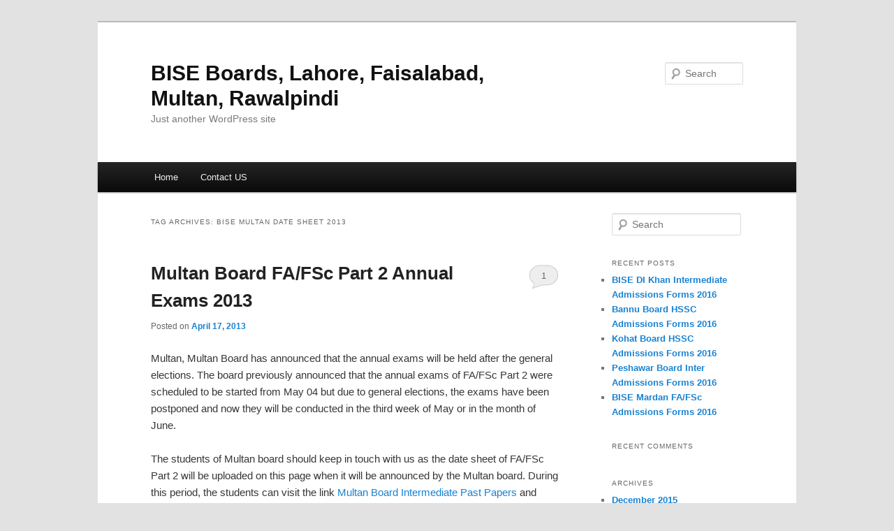

--- FILE ---
content_type: text/html; charset=UTF-8
request_url: http://biseresult.pk/boards/tag/bise-multan-date-sheet-2013/
body_size: 4471
content:
<!DOCTYPE html>
<!--[if IE 6]>
<html id="ie6" dir="ltr" lang="en-US">
<![endif]-->
<!--[if IE 7]>
<html id="ie7" dir="ltr" lang="en-US">
<![endif]-->
<!--[if IE 8]>
<html id="ie8" dir="ltr" lang="en-US">
<![endif]-->
<!--[if !(IE 6) | !(IE 7) | !(IE 8)  ]><!-->
<html dir="ltr" lang="en-US">
<!--<![endif]-->
<head>
<meta charset="UTF-8" />
<meta name="viewport" content="width=device-width" />
<title>bise Multan date sheet 2013 | BISE Boards, Lahore, Faisalabad, Multan, Rawalpindi</title>
<link rel="profile" href="http://gmpg.org/xfn/11" />
<link rel="stylesheet" type="text/css" media="all" href="http://biseresult.pk/boards/wp-content/themes/twentyeleven/style.css" />
<link rel="pingback" href="http://biseresult.pk/boards/xmlrpc.php" />
<!--[if lt IE 9]>
<script src="http://biseresult.pk/boards/wp-content/themes/twentyeleven/js/html5.js" type="text/javascript"></script>
<![endif]-->
<link rel="alternate" type="application/rss+xml" title="BISE Boards, Lahore, Faisalabad, Multan, Rawalpindi &raquo; Feed" href="http://biseresult.pk/boards/feed/" />
<link rel="alternate" type="application/rss+xml" title="BISE Boards, Lahore, Faisalabad, Multan, Rawalpindi &raquo; Comments Feed" href="http://biseresult.pk/boards/comments/feed/" />
<link rel="alternate" type="application/rss+xml" title="BISE Boards, Lahore, Faisalabad, Multan, Rawalpindi &raquo; bise Multan date sheet 2013 Tag Feed" href="http://biseresult.pk/boards/tag/bise-multan-date-sheet-2013/feed/" />
<link rel="EditURI" type="application/rsd+xml" title="RSD" href="http://biseresult.pk/boards/xmlrpc.php?rsd" />
<link rel="wlwmanifest" type="application/wlwmanifest+xml" href="http://biseresult.pk/boards/wp-includes/wlwmanifest.xml" /> 
<meta name="generator" content="WordPress 3.3.2" />
	<style type="text/css">.recentcomments a{display:inline !important;padding:0 !important;margin:0 !important;}</style>
</head>

<body class="archive tag tag-bise-multan-date-sheet-2013 tag-1991 single-author two-column right-sidebar">
<div id="page" class="hfeed">
	<header id="branding" role="banner">
			<hgroup>
				<h1 id="site-title"><span><a href="http://biseresult.pk/boards/" title="BISE Boards, Lahore, Faisalabad, Multan, Rawalpindi" rel="home">BISE Boards, Lahore, Faisalabad, Multan, Rawalpindi</a></span></h1>
				<h2 id="site-description">Just another WordPress site</h2>
			</hgroup>

			
								<form method="get" id="searchform" action="http://biseresult.pk/boards/">
		<label for="s" class="assistive-text">Search</label>
		<input type="text" class="field" name="s" id="s" placeholder="Search" />
		<input type="submit" class="submit" name="submit" id="searchsubmit" value="Search" />
	</form>
			
			<nav id="access" role="navigation">
				<h3 class="assistive-text">Main menu</h3>
								<div class="skip-link"><a class="assistive-text" href="#content" title="Skip to primary content">Skip to primary content</a></div>
				<div class="skip-link"><a class="assistive-text" href="#secondary" title="Skip to secondary content">Skip to secondary content</a></div>
								<div class="menu"><ul><li ><a href="http://biseresult.pk/boards/" title="Home">Home</a></li><li class="page_item page-item-2"><a href="http://biseresult.pk/boards/sample-page/">Contact US</a></li></ul></div>
			</nav><!-- #access -->
	</header><!-- #branding -->
	
	<div align="center">

<!--Ads-->
	
	</div>	


	<div id="main">
		<section id="primary">
			<div id="content" role="main">

			
				<header class="page-header">
					<h1 class="page-title">Tag Archives: <span>bise Multan date sheet 2013</span></h1>

									</header>

				
								
					
	<article id="post-1713" class="post-1713 post type-post status-publish format-standard hentry category-bise-multan category-news category-date-sheet tag-1st-year-date-sheet-2013 tag-2nd-year-date-sheet-2013 tag-bise-multan-date-sheet-2013 tag-bise-multan-inter-date-sheet-2013 tag-fa-date-sheet-2013 tag-fsc-date-sheet-2013 tag-hssc-date-sheet-2013 tag-inter-part-1-date-sheet-2013 tag-inter-part-2-date-sheet-2013 tag-intermediate-date-sheet-2013 tag-multan-board-date-sheet-2013 tag-multan-board-fafsc-part-2-annual-exams-2013 tag-multan-board-inter-date-sheet-2013">
		<header class="entry-header">
						<h1 class="entry-title"><a href="http://biseresult.pk/boards/multan-board-fafsc-part-2-annual-exams-2013/" title="Permalink to Multan Board FA/FSc Part 2 Annual Exams 2013" rel="bookmark">Multan Board FA/FSc Part 2 Annual Exams 2013</a></h1>
			
						<div class="entry-meta">
				<span class="sep">Posted on </span><a href="http://biseresult.pk/boards/multan-board-fafsc-part-2-annual-exams-2013/" title="7:52 am" rel="bookmark"><time class="entry-date" datetime="2013-04-17T07:52:35+00:00" pubdate>April 17, 2013</time></a><span class="by-author"> <span class="sep"> by </span> <span class="author vcard"><a class="url fn n" href="http://biseresult.pk/boards/author/admin/" title="View all posts by admin" rel="author">admin</a></span></span>			</div><!-- .entry-meta -->
			
						<div class="comments-link">
				<a href="http://biseresult.pk/boards/multan-board-fafsc-part-2-annual-exams-2013/#comments" title="Comment on Multan Board FA/FSc Part 2 Annual Exams 2013">1</a>			</div>
					</header><!-- .entry-header -->

				<div class="entry-content">
			<p>Multan, Multan Board has announced that the annual exams will be held after the general elections. The board previously announced that the annual exams of FA/FSc Part 2 were scheduled to be started from May 04 but due to general elections, the exams have been postponed and now they will be conducted in the third week of May or in the month of June.</p>
<p>The students of Multan board should keep in touch with us as the date sheet of FA/FSc Part 2 will be uploaded on this page when it will be announced by the Multan board. During this period, the students can visit the link <a href="http://study.result.pk/educational-resources/old-past-papers/" target="_blank">Multan Board Intermediate Past Papers</a> and <a href="http://study.result.pk/educational-resources/model-papers/" target="_blank">BISE Multan FA/FSc Model Papers</a> and they can make their preparation well for the FA/FSc Part 2 papers and get excellent marks in their annual exams. The students of BISE Multan for FA/FSc Part 2 should also visit the link <a href="http://study.result.pk/date-sheet/rollno-slips/" target="_blank">Multan Board HSSC Roll No. Slips 2013</a> to find out their roll number slips.</p>
					</div><!-- .entry-content -->
		
		<footer class="entry-meta">
												<span class="cat-links">
				<span class="entry-utility-prep entry-utility-prep-cat-links">Posted in</span> <a href="http://biseresult.pk/boards/category/bise-multan/" title="View all posts in BISE Multan" rel="category tag">BISE Multan</a>, <a href="http://biseresult.pk/boards/category/news/" title="View all posts in Board News" rel="category tag">Board News</a>, <a href="http://biseresult.pk/boards/category/date-sheet/" title="View all posts in Date Sheet" rel="category tag">Date Sheet</a>			</span>
									<span class="sep"> | </span>
							<span class="tag-links">
				<span class="entry-utility-prep entry-utility-prep-tag-links">Tagged</span> <a href="http://biseresult.pk/boards/tag/1st-year-date-sheet-2013/" rel="tag">1st year date sheet 2013</a>, <a href="http://biseresult.pk/boards/tag/2nd-year-date-sheet-2013/" rel="tag">2nd year date sheet 2013</a>, <a href="http://biseresult.pk/boards/tag/bise-multan-date-sheet-2013/" rel="tag">bise Multan date sheet 2013</a>, <a href="http://biseresult.pk/boards/tag/bise-multan-inter-date-sheet-2013/" rel="tag">bise Multan inter date sheet 2013</a>, <a href="http://biseresult.pk/boards/tag/fa-date-sheet-2013/" rel="tag">fa date sheet 2013</a>, <a href="http://biseresult.pk/boards/tag/fsc-date-sheet-2013/" rel="tag">fsc date sheet 2013</a>, <a href="http://biseresult.pk/boards/tag/hssc-date-sheet-2013/" rel="tag">hssc date sheet 2013</a>, <a href="http://biseresult.pk/boards/tag/inter-part-1-date-sheet-2013/" rel="tag">inter part 1 date sheet 2013</a>, <a href="http://biseresult.pk/boards/tag/inter-part-2-date-sheet-2013/" rel="tag">inter part 2 date sheet 2013</a>, <a href="http://biseresult.pk/boards/tag/intermediate-date-sheet-2013/" rel="tag">intermediate date sheet 2013</a>, <a href="http://biseresult.pk/boards/tag/multan-board-date-sheet-2013/" rel="tag">Multan board date sheet 2013</a>, <a href="http://biseresult.pk/boards/tag/multan-board-fafsc-part-2-annual-exams-2013/" rel="tag">Multan Board FA/FSc Part 2 Annual Exams 2013</a>, <a href="http://biseresult.pk/boards/tag/multan-board-inter-date-sheet-2013/" rel="tag">Multan board inter date sheet 2013</a>			</span>
						
									<span class="sep"> | </span>
						<span class="comments-link"><a href="http://biseresult.pk/boards/multan-board-fafsc-part-2-annual-exams-2013/#comments" title="Comment on Multan Board FA/FSc Part 2 Annual Exams 2013"><b>1</b> Reply</a></span>
			
					</footer><!-- #entry-meta -->
	</article><!-- #post-1713 -->

				
					
	<article id="post-1712" class="post-1712 post type-post status-publish format-standard hentry category-bise-multan category-news category-date-sheet tag-1st-year-date-sheet-2013 tag-2nd-year-date-sheet-2013 tag-bise-multan-date-sheet-2013 tag-bise-multan-inter-date-sheet-2013 tag-fa-date-sheet-2013 tag-fsc-date-sheet-2013 tag-hssc-date-sheet-2013 tag-inter-part-1-date-sheet-2013 tag-inter-part-2-date-sheet-2013 tag-intermediate-date-sheet-2013 tag-multan-board-date-sheet-2013 tag-multan-board-fafsc-part-1-annual-exams-2013 tag-multan-board-inter-date-sheet-2013">
		<header class="entry-header">
						<h1 class="entry-title"><a href="http://biseresult.pk/boards/multan-board-fafsc-part-1-annual-exams-2013/" title="Permalink to Multan Board FA/FSc Part 1 Annual Exams 2013" rel="bookmark">Multan Board FA/FSc Part 1 Annual Exams 2013</a></h1>
			
						<div class="entry-meta">
				<span class="sep">Posted on </span><a href="http://biseresult.pk/boards/multan-board-fafsc-part-1-annual-exams-2013/" title="7:52 am" rel="bookmark"><time class="entry-date" datetime="2013-04-17T07:52:13+00:00" pubdate>April 17, 2013</time></a><span class="by-author"> <span class="sep"> by </span> <span class="author vcard"><a class="url fn n" href="http://biseresult.pk/boards/author/admin/" title="View all posts by admin" rel="author">admin</a></span></span>			</div><!-- .entry-meta -->
			
						<div class="comments-link">
				<a href="http://biseresult.pk/boards/multan-board-fafsc-part-1-annual-exams-2013/#respond" title="Comment on Multan Board FA/FSc Part 1 Annual Exams 2013"><span class="leave-reply">Reply</span></a>			</div>
					</header><!-- .entry-header -->

				<div class="entry-content">
			<p>Multan, Multan Board has announced that the annual exams will be held after the general elections. The board previously announced that the annual exams of FA/FSc Part I were scheduled to be started from May 04 but due to general elections, the exams have been postponed and now they will be conducted in the third week of May or in the month of June.</p>
<p>The students of Multan board should keep in touch with us as the date sheet of FA/FSc Part I will be uploaded on this page when it will be announced by the Multan board. During this period, the students can visit the link <a href="http://study.result.pk/educational-resources/old-past-papers/" target="_blank">Multan Board Intermediate Past Papers</a> and <a href="http://study.result.pk/educational-resources/model-papers/" target="_blank">BISE Multan FA/FSc Model Papers</a> and they can make their preparation well for the FA/FSc Part 1 papers and get excellent marks in their annual exams. The students of BISE Multan for FA/FSc Part 1 should also visit the link <a href="http://study.result.pk/date-sheet/rollno-slips/" target="_blank">Multan Board HSSC Roll No. Slips 2013</a> to find out their roll number slips.</p>
					</div><!-- .entry-content -->
		
		<footer class="entry-meta">
												<span class="cat-links">
				<span class="entry-utility-prep entry-utility-prep-cat-links">Posted in</span> <a href="http://biseresult.pk/boards/category/bise-multan/" title="View all posts in BISE Multan" rel="category tag">BISE Multan</a>, <a href="http://biseresult.pk/boards/category/news/" title="View all posts in Board News" rel="category tag">Board News</a>, <a href="http://biseresult.pk/boards/category/date-sheet/" title="View all posts in Date Sheet" rel="category tag">Date Sheet</a>			</span>
									<span class="sep"> | </span>
							<span class="tag-links">
				<span class="entry-utility-prep entry-utility-prep-tag-links">Tagged</span> <a href="http://biseresult.pk/boards/tag/1st-year-date-sheet-2013/" rel="tag">1st year date sheet 2013</a>, <a href="http://biseresult.pk/boards/tag/2nd-year-date-sheet-2013/" rel="tag">2nd year date sheet 2013</a>, <a href="http://biseresult.pk/boards/tag/bise-multan-date-sheet-2013/" rel="tag">bise Multan date sheet 2013</a>, <a href="http://biseresult.pk/boards/tag/bise-multan-inter-date-sheet-2013/" rel="tag">bise Multan inter date sheet 2013</a>, <a href="http://biseresult.pk/boards/tag/fa-date-sheet-2013/" rel="tag">fa date sheet 2013</a>, <a href="http://biseresult.pk/boards/tag/fsc-date-sheet-2013/" rel="tag">fsc date sheet 2013</a>, <a href="http://biseresult.pk/boards/tag/hssc-date-sheet-2013/" rel="tag">hssc date sheet 2013</a>, <a href="http://biseresult.pk/boards/tag/inter-part-1-date-sheet-2013/" rel="tag">inter part 1 date sheet 2013</a>, <a href="http://biseresult.pk/boards/tag/inter-part-2-date-sheet-2013/" rel="tag">inter part 2 date sheet 2013</a>, <a href="http://biseresult.pk/boards/tag/intermediate-date-sheet-2013/" rel="tag">intermediate date sheet 2013</a>, <a href="http://biseresult.pk/boards/tag/multan-board-date-sheet-2013/" rel="tag">Multan board date sheet 2013</a>, <a href="http://biseresult.pk/boards/tag/multan-board-fafsc-part-1-annual-exams-2013/" rel="tag">Multan Board FA/FSc Part 1 Annual Exams 2013</a>, <a href="http://biseresult.pk/boards/tag/multan-board-inter-date-sheet-2013/" rel="tag">Multan board inter date sheet 2013</a>			</span>
						
									<span class="sep"> | </span>
						<span class="comments-link"><a href="http://biseresult.pk/boards/multan-board-fafsc-part-1-annual-exams-2013/#respond" title="Comment on Multan Board FA/FSc Part 1 Annual Exams 2013"><span class="leave-reply">Leave a reply</span></a></span>
			
					</footer><!-- #entry-meta -->
	</article><!-- #post-1712 -->

				
				
			
			</div><!-- #content -->
		</section><!-- #primary -->

		<div align="center">
		
			<!--Ads-->
		
		</div>
		<div id="secondary" class="widget-area" role="complementary">
			<aside id="search-2" class="widget widget_search">	<form method="get" id="searchform" action="http://biseresult.pk/boards/">
		<label for="s" class="assistive-text">Search</label>
		<input type="text" class="field" name="s" id="s" placeholder="Search" />
		<input type="submit" class="submit" name="submit" id="searchsubmit" value="Search" />
	</form>
</aside>		<aside id="recent-posts-2" class="widget widget_recent_entries">		<h3 class="widget-title">Recent Posts</h3>		<ul>
				<li><a href="http://biseresult.pk/boards/bise-di-khan-intermediate-admissions-forms-2016/" title="BISE DI Khan Intermediate Admissions Forms 2016">BISE DI Khan Intermediate Admissions Forms 2016</a></li>
				<li><a href="http://biseresult.pk/boards/bannu-board-hssc-admissions-forms-2016/" title="Bannu Board HSSC Admissions Forms 2016">Bannu Board HSSC Admissions Forms 2016</a></li>
				<li><a href="http://biseresult.pk/boards/kohat-board-hssc-admissions-forms-2016/" title="Kohat Board HSSC Admissions Forms 2016">Kohat Board HSSC Admissions Forms 2016</a></li>
				<li><a href="http://biseresult.pk/boards/peshawar-board-inter-admissions-forms-2016/" title="Peshawar Board Inter Admissions Forms 2016">Peshawar Board Inter Admissions Forms 2016</a></li>
				<li><a href="http://biseresult.pk/boards/bise-mardan-fafsc-admissions-forms-2016/" title="BISE Mardan FA/FSc Admissions Forms 2016">BISE Mardan FA/FSc Admissions Forms 2016</a></li>
				</ul>
		</aside><aside id="recent-comments-2" class="widget widget_recent_comments"><h3 class="widget-title">Recent Comments</h3><ul id="recentcomments"></ul></aside><aside id="archives-2" class="widget widget_archive"><h3 class="widget-title">Archives</h3>		<ul>
			<li><a href='http://biseresult.pk/boards/2015/12/' title='December 2015'>December 2015</a></li>
	<li><a href='http://biseresult.pk/boards/2015/02/' title='February 2015'>February 2015</a></li>
	<li><a href='http://biseresult.pk/boards/2015/01/' title='January 2015'>January 2015</a></li>
	<li><a href='http://biseresult.pk/boards/2014/12/' title='December 2014'>December 2014</a></li>
	<li><a href='http://biseresult.pk/boards/2014/11/' title='November 2014'>November 2014</a></li>
	<li><a href='http://biseresult.pk/boards/2014/10/' title='October 2014'>October 2014</a></li>
	<li><a href='http://biseresult.pk/boards/2014/09/' title='September 2014'>September 2014</a></li>
	<li><a href='http://biseresult.pk/boards/2014/08/' title='August 2014'>August 2014</a></li>
	<li><a href='http://biseresult.pk/boards/2014/07/' title='July 2014'>July 2014</a></li>
	<li><a href='http://biseresult.pk/boards/2014/06/' title='June 2014'>June 2014</a></li>
	<li><a href='http://biseresult.pk/boards/2014/05/' title='May 2014'>May 2014</a></li>
	<li><a href='http://biseresult.pk/boards/2014/04/' title='April 2014'>April 2014</a></li>
	<li><a href='http://biseresult.pk/boards/2014/03/' title='March 2014'>March 2014</a></li>
	<li><a href='http://biseresult.pk/boards/2014/02/' title='February 2014'>February 2014</a></li>
	<li><a href='http://biseresult.pk/boards/2014/01/' title='January 2014'>January 2014</a></li>
	<li><a href='http://biseresult.pk/boards/2013/12/' title='December 2013'>December 2013</a></li>
	<li><a href='http://biseresult.pk/boards/2013/11/' title='November 2013'>November 2013</a></li>
	<li><a href='http://biseresult.pk/boards/2013/10/' title='October 2013'>October 2013</a></li>
	<li><a href='http://biseresult.pk/boards/2013/09/' title='September 2013'>September 2013</a></li>
	<li><a href='http://biseresult.pk/boards/2013/08/' title='August 2013'>August 2013</a></li>
	<li><a href='http://biseresult.pk/boards/2013/07/' title='July 2013'>July 2013</a></li>
	<li><a href='http://biseresult.pk/boards/2013/06/' title='June 2013'>June 2013</a></li>
	<li><a href='http://biseresult.pk/boards/2013/05/' title='May 2013'>May 2013</a></li>
	<li><a href='http://biseresult.pk/boards/2013/04/' title='April 2013'>April 2013</a></li>
	<li><a href='http://biseresult.pk/boards/2013/03/' title='March 2013'>March 2013</a></li>
	<li><a href='http://biseresult.pk/boards/2013/02/' title='February 2013'>February 2013</a></li>
	<li><a href='http://biseresult.pk/boards/2013/01/' title='January 2013'>January 2013</a></li>
	<li><a href='http://biseresult.pk/boards/2012/12/' title='December 2012'>December 2012</a></li>
	<li><a href='http://biseresult.pk/boards/2012/11/' title='November 2012'>November 2012</a></li>
	<li><a href='http://biseresult.pk/boards/2012/10/' title='October 2012'>October 2012</a></li>
	<li><a href='http://biseresult.pk/boards/2012/09/' title='September 2012'>September 2012</a></li>
	<li><a href='http://biseresult.pk/boards/2012/08/' title='August 2012'>August 2012</a></li>
	<li><a href='http://biseresult.pk/boards/2012/07/' title='July 2012'>July 2012</a></li>
	<li><a href='http://biseresult.pk/boards/2012/06/' title='June 2012'>June 2012</a></li>
		</ul>
</aside><aside id="categories-2" class="widget widget_categories"><h3 class="widget-title">Categories</h3>		<ul>
	<li class="cat-item cat-item-393"><a href="http://biseresult.pk/boards/category/bise-abbottabad/" title="BISE Abbottabad, Board of Intermediate &amp; Secondary Education Abbottabad ATD">BISE Abbottabad</a>
</li>
	<li class="cat-item cat-item-719"><a href="http://biseresult.pk/boards/category/bise-ajk/" title="BISE AJK, Board of Intermediate &amp; Secondary Education AJK">BISE AJK</a>
</li>
	<li class="cat-item cat-item-140"><a href="http://biseresult.pk/boards/category/bise-bahawalpur/" title="BISE Bahawalpur, Board of Intermediate &amp; Secondary Education Bahawalpur">BISE Bahawalpur</a>
</li>
	<li class="cat-item cat-item-974"><a href="http://biseresult.pk/boards/category/bise-bannu/" title="BISE Bannu, Board of Intermediate &amp; Secondary Education Bannu">BISE Bannu</a>
</li>
	<li class="cat-item cat-item-345"><a href="http://biseresult.pk/boards/category/bise-dgkhan/" title="BISE DG Khan, Board of Intermediate &amp; Secondary Education Dera Ghazi Khan">BISE DG Khan</a>
</li>
	<li class="cat-item cat-item-372"><a href="http://biseresult.pk/boards/category/bise-dikhan/" title="BISE DI Khan, Board of Intermediate &amp; Secondary Education Dera Ismael Khan">BISE DI Khan</a>
</li>
	<li class="cat-item cat-item-166"><a href="http://biseresult.pk/boards/category/bise-faisalabad/" title="BISE Faisalabad, Board of Intermediate &amp; Secondary Education Faisalabad FSD">BISE Faisalabad</a>
</li>
	<li class="cat-item cat-item-122"><a href="http://biseresult.pk/boards/category/bise-gujranwala/" title="BISE Gujranwala, Board of Intermediate &amp; Secondary Education Gujranwala">BISE Gujranwala</a>
</li>
	<li class="cat-item cat-item-683"><a href="http://biseresult.pk/boards/category/bise-hyderabad/" title="BISE Hyderabad, Board of Intermediate &amp; Secondary Education Hyderabad">BISE Hyderabad</a>
</li>
	<li class="cat-item cat-item-121"><a href="http://biseresult.pk/boards/category/bise-karachi/" title="BISE Karachi, Board of Intermediate &amp; Secondary Education Karachi, BSEK, BIEK">BISE Karachi</a>
</li>
	<li class="cat-item cat-item-374"><a href="http://biseresult.pk/boards/category/bise-kohat/" title="BISE Kohat, Board of Intermediate &amp; Secondary Education Kohat">BISE Kohat</a>
</li>
	<li class="cat-item cat-item-3"><a href="http://biseresult.pk/boards/category/bise-lahore/" title="BISE Lahore, Board of Intermediate &amp; Secondary Education Lahore ">BISE Lahore</a>
</li>
	<li class="cat-item cat-item-718"><a href="http://biseresult.pk/boards/category/bise-larkana/" title="BISE Larkana, Board of Intermediate &amp; Secondary Education Larkana">BISE Larkana</a>
</li>
	<li class="cat-item cat-item-375"><a href="http://biseresult.pk/boards/category/bise-malakand/" title="BISE Malakand, Board of Intermediate &amp; Secondary Education Malakand">BISE Malakand</a>
</li>
	<li class="cat-item cat-item-674"><a href="http://biseresult.pk/boards/category/bise-mardan/" title="BISE Mardan, Board of Intermediate &amp; Secondary Education Mardan">BISE Mardan</a>
</li>
	<li class="cat-item cat-item-728"><a href="http://biseresult.pk/boards/category/bise-mirpur-khas/" title="BISE Mirpur Khas, Board of Intermediate &amp; Secondary Education Mirpur Khas">BISE Mirpur Khas</a>
</li>
	<li class="cat-item cat-item-120"><a href="http://biseresult.pk/boards/category/bise-multan/" title="BISE Multan, Board of Intermediate &amp; Secondary Education Multan">BISE Multan</a>
</li>
	<li class="cat-item cat-item-371"><a href="http://biseresult.pk/boards/category/bise-peshawar/" title="BISE Peshawar, Board of Intermediate &amp; Secondary Education Peshawar">BISE Peshawar</a>
</li>
	<li class="cat-item cat-item-763"><a href="http://biseresult.pk/boards/category/bise-quetta/" title="BISE Quetta, Board of Intermediate &amp; Secondary Education Quetta">BISE Quetta</a>
</li>
	<li class="cat-item cat-item-5"><a href="http://biseresult.pk/boards/category/bise-rawalpindi/" title="BISE Rawalpindi, Board of Intermediate &amp; Secondary Education Rawalpindi RWP">BISE Rawalpindi</a>
</li>
	<li class="cat-item cat-item-167"><a href="http://biseresult.pk/boards/category/bise-sargodha/" title="BISE Sargodha, Board of Intermediate &amp; Secondary Education Sargodha">BISE Sargodha</a>
</li>
	<li class="cat-item cat-item-673"><a href="http://biseresult.pk/boards/category/bise-sukkur/" title="BISE Sukkur, Board of Intermediate &amp; Secondary Education Sukkur">BISE Sukkur</a>
</li>
	<li class="cat-item cat-item-373"><a href="http://biseresult.pk/boards/category/bise-swat/" title="BISE Swat, Board of Intermediate &amp; Secondary Education Swat">BISE Swat</a>
</li>
	<li class="cat-item cat-item-1"><a href="http://biseresult.pk/boards/category/news/" title="Board News | BISE News">Board News</a>
</li>
	<li class="cat-item cat-item-1053"><a href="http://biseresult.pk/boards/category/date-sheet/" title="Date Sheet">Date Sheet</a>
</li>
	<li class="cat-item cat-item-4"><a href="http://biseresult.pk/boards/category/fbise-islamabad/" title="FBISE, Federal Board of Intermediate &amp; Secondary Education Islamabad">FBISE</a>
</li>
	<li class="cat-item cat-item-1010"><a href="http://biseresult.pk/boards/category/kpbte/" title="Khyber Pakhtunkhwa  Board of Technical Education, KPBTE">KPBTE</a>
</li>
	<li class="cat-item cat-item-1022"><a href="http://biseresult.pk/boards/category/pbte/" title="Punjab Board of Technical Education, PBTE">PBTE</a>
</li>
	<li class="cat-item cat-item-1018"><a href="http://biseresult.pk/boards/category/sbte/" title="Sindh Board of Technical Education, SBTE">SBTE</a>
</li>
	<li class="cat-item cat-item-1056"><a href="http://biseresult.pk/boards/category/universities/" title="Universities in Pakistan">Universities</a>
</li>
		</ul>
</aside><aside id="meta-2" class="widget widget_meta"><h3 class="widget-title">Meta</h3>			<ul>
						<li><a href="http://biseresult.pk/boards/wp-login.php">Log in</a></li>
			<li><a href="http://biseresult.pk/boards/feed/" title="Syndicate this site using RSS 2.0">Entries <abbr title="Really Simple Syndication">RSS</abbr></a></li>
			<li><a href="http://biseresult.pk/boards/comments/feed/" title="The latest comments to all posts in RSS">Comments <abbr title="Really Simple Syndication">RSS</abbr></a></li>
			<li><a href="http://wordpress.org/" title="Powered by WordPress, state-of-the-art semantic personal publishing platform.">WordPress.org</a></li>
						</ul>
</aside>		</div><!-- #secondary .widget-area -->

	</div><!-- #main -->

	<footer id="colophon" role="contentinfo">

			

			<div id="site-generator">
								<a href="http://wordpress.org/" title="Semantic Personal Publishing Platform" rel="generator">Proudly powered by WordPress</a>
			</div>
	</footer><!-- #colophon -->
</div><!-- #page -->


</body>
</html>